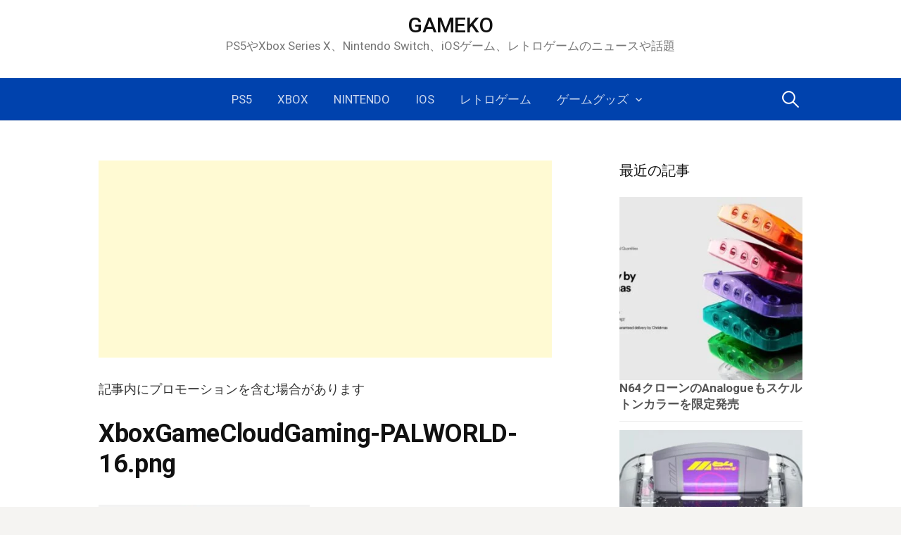

--- FILE ---
content_type: text/html; charset=UTF-8
request_url: https://game.item-get.com/xbox/202425156/attachment/xboxgamecloudgaming-palworld-16-png/
body_size: 12811
content:
<!DOCTYPE html>
<!--[if IE 8]>
<html class="ie8" lang="ja">
<![endif]-->
<!--[if !(IE 8) ]><!-->
<html lang="ja">
<!--<![endif]-->
<head>
<meta charset="UTF-8">
<meta name="viewport" content="width=device-width, initial-scale=1">
<link rel="dns-prefetch" href="//ajax.googleapis.com">
<link rel="dns-prefetch" href="//adservice.google.com">
<link rel="dns-prefetch" href="//adservice.google.co.jp">
<link rel="dns-prefetch" href="//pagead2.googlesyndication.com">
<link rel="dns-prefetch" href="//googleads.g.doubleclick.net">
<link rel="dns-prefetch" href="//tpc.googlesyndication.com">
<link rel="dns-prefetch" href="//fonts.gstatic.com">
<link rel="dns-prefetch" href="//apis.google.com">
<link rel="dns-prefetch" href="//ajax.googleapis.com">
<link rel="dns-prefetch" href="//ssl.gstatic.com">
<link rel="dns-prefetch" href="//static.affiliate.rakuten.co.jp">
<link rel="dns-prefetch" href="//ad.jp.ap.valuecommerce.com">
<link rel="preload prefetch" as="style" href="//use.fontawesome.com/releases/v5.3.1/css/all.css">
<link rel="preload" href="//ajax.googleapis.com/ajax/libs/jquery/1.11.2/jquery.min.js" as="script">
<link rel="profile" href="https://gmpg.org/xfn/11">
<link rel="pingback" href="https://game.item-get.com/xmlrpc.php">
<!--[if lt IE 9]>
<script src="https://game.item-get.com/wp-content/themes/first/js/html5shiv.js"></script>
<![endif]-->
<meta name='robots' content='index, follow, max-image-preview:large, max-snippet:-1, max-video-preview:-1' />
<!-- This site is optimized with the Yoast SEO plugin v26.7 - https://yoast.com/wordpress/plugins/seo/ -->
<title>XboxGameCloudGaming-PALWORLD-16.png | GAMEKO</title>
<link rel="canonical" href="https://game.item-get.com/xbox/202425156/attachment/xboxgamecloudgaming-palworld-16-png/" />
<meta property="og:locale" content="ja_JP" />
<meta property="og:type" content="article" />
<meta property="og:title" content="XboxGameCloudGaming-PALWORLD-16.png | GAMEKO" />
<meta property="og:url" content="https://game.item-get.com/xbox/202425156/attachment/xboxgamecloudgaming-palworld-16-png/" />
<meta property="og:site_name" content="GAMEKO" />
<meta property="og:image" content="https://game.item-get.com/xbox/202425156/attachment/xboxgamecloudgaming-palworld-16-png" />
<meta property="og:image:width" content="1" />
<meta property="og:image:height" content="1" />
<meta property="og:image:type" content="image/png" />
<meta name="twitter:card" content="summary_large_image" />
<meta name="twitter:site" content="@gameko" />
<script type="application/ld+json" class="yoast-schema-graph">{"@context":"https://schema.org","@graph":[{"@type":"WebPage","@id":"https://game.item-get.com/xbox/202425156/attachment/xboxgamecloudgaming-palworld-16-png/","url":"https://game.item-get.com/xbox/202425156/attachment/xboxgamecloudgaming-palworld-16-png/","name":"XboxGameCloudGaming-PALWORLD-16.png | GAMEKO","isPartOf":{"@id":"https://game.item-get.com/#website"},"primaryImageOfPage":{"@id":"https://game.item-get.com/xbox/202425156/attachment/xboxgamecloudgaming-palworld-16-png/#primaryimage"},"image":{"@id":"https://game.item-get.com/xbox/202425156/attachment/xboxgamecloudgaming-palworld-16-png/#primaryimage"},"thumbnailUrl":"https://game.item-get.com/img/2024/01/XboxGameCloudGaming-PALWORLD-16.png","datePublished":"2024-01-27T15:06:00+00:00","breadcrumb":{"@id":"https://game.item-get.com/xbox/202425156/attachment/xboxgamecloudgaming-palworld-16-png/#breadcrumb"},"inLanguage":"ja","potentialAction":[{"@type":"ReadAction","target":["https://game.item-get.com/xbox/202425156/attachment/xboxgamecloudgaming-palworld-16-png/"]}]},{"@type":"ImageObject","inLanguage":"ja","@id":"https://game.item-get.com/xbox/202425156/attachment/xboxgamecloudgaming-palworld-16-png/#primaryimage","url":"https://game.item-get.com/img/2024/01/XboxGameCloudGaming-PALWORLD-16.png","contentUrl":"https://game.item-get.com/img/2024/01/XboxGameCloudGaming-PALWORLD-16.png","width":991,"height":439},{"@type":"BreadcrumbList","@id":"https://game.item-get.com/xbox/202425156/attachment/xboxgamecloudgaming-palworld-16-png/#breadcrumb","itemListElement":[{"@type":"ListItem","position":1,"name":"ホーム","item":"https://game.item-get.com/"},{"@type":"ListItem","position":2,"name":"XboxGameCloudGaming-PALWORLD-16.png"}]},{"@type":"WebSite","@id":"https://game.item-get.com/#website","url":"https://game.item-get.com/","name":"GAMEKO","description":"PS5やXbox Series X、Nintendo Switch、iOSゲーム、レトロゲームのニュースや話題","potentialAction":[{"@type":"SearchAction","target":{"@type":"EntryPoint","urlTemplate":"https://game.item-get.com/?s={search_term_string}"},"query-input":{"@type":"PropertyValueSpecification","valueRequired":true,"valueName":"search_term_string"}}],"inLanguage":"ja"}]}</script>
<!-- / Yoast SEO plugin. -->
<link rel='dns-prefetch' href='//fonts.googleapis.com' />
<link rel="alternate" type="application/rss+xml" title="GAMEKO &raquo; フィード" href="https://game.item-get.com/feed/" />
<link rel="alternate" type="application/rss+xml" title="GAMEKO &raquo; コメントフィード" href="https://game.item-get.com/comments/feed/" />
<link rel="alternate" title="oEmbed (JSON)" type="application/json+oembed" href="https://game.item-get.com/wp-json/oembed/1.0/embed?url=https%3A%2F%2Fgame.item-get.com%2Fxbox%2F202425156%2Fattachment%2Fxboxgamecloudgaming-palworld-16-png%2F" />
<link rel="alternate" title="oEmbed (XML)" type="text/xml+oembed" href="https://game.item-get.com/wp-json/oembed/1.0/embed?url=https%3A%2F%2Fgame.item-get.com%2Fxbox%2F202425156%2Fattachment%2Fxboxgamecloudgaming-palworld-16-png%2F&#038;format=xml" />
<style>
.lazyload,
.lazyloading {
max-width: 100%;
}
</style>
<style id='wp-img-auto-sizes-contain-inline-css' type='text/css'>
img:is([sizes=auto i],[sizes^="auto," i]){contain-intrinsic-size:3000px 1500px}
/*# sourceURL=wp-img-auto-sizes-contain-inline-css */
</style>
<style id='wp-emoji-styles-inline-css' type='text/css'>
img.wp-smiley, img.emoji {
display: inline !important;
border: none !important;
box-shadow: none !important;
height: 1em !important;
width: 1em !important;
margin: 0 0.07em !important;
vertical-align: -0.1em !important;
background: none !important;
padding: 0 !important;
}
/*# sourceURL=wp-emoji-styles-inline-css */
</style>
<style id='wp-block-library-inline-css' type='text/css'>
:root{--wp-block-synced-color:#7a00df;--wp-block-synced-color--rgb:122,0,223;--wp-bound-block-color:var(--wp-block-synced-color);--wp-editor-canvas-background:#ddd;--wp-admin-theme-color:#007cba;--wp-admin-theme-color--rgb:0,124,186;--wp-admin-theme-color-darker-10:#006ba1;--wp-admin-theme-color-darker-10--rgb:0,107,160.5;--wp-admin-theme-color-darker-20:#005a87;--wp-admin-theme-color-darker-20--rgb:0,90,135;--wp-admin-border-width-focus:2px}@media (min-resolution:192dpi){:root{--wp-admin-border-width-focus:1.5px}}.wp-element-button{cursor:pointer}:root .has-very-light-gray-background-color{background-color:#eee}:root .has-very-dark-gray-background-color{background-color:#313131}:root .has-very-light-gray-color{color:#eee}:root .has-very-dark-gray-color{color:#313131}:root .has-vivid-green-cyan-to-vivid-cyan-blue-gradient-background{background:linear-gradient(135deg,#00d084,#0693e3)}:root .has-purple-crush-gradient-background{background:linear-gradient(135deg,#34e2e4,#4721fb 50%,#ab1dfe)}:root .has-hazy-dawn-gradient-background{background:linear-gradient(135deg,#faaca8,#dad0ec)}:root .has-subdued-olive-gradient-background{background:linear-gradient(135deg,#fafae1,#67a671)}:root .has-atomic-cream-gradient-background{background:linear-gradient(135deg,#fdd79a,#004a59)}:root .has-nightshade-gradient-background{background:linear-gradient(135deg,#330968,#31cdcf)}:root .has-midnight-gradient-background{background:linear-gradient(135deg,#020381,#2874fc)}:root{--wp--preset--font-size--normal:16px;--wp--preset--font-size--huge:42px}.has-regular-font-size{font-size:1em}.has-larger-font-size{font-size:2.625em}.has-normal-font-size{font-size:var(--wp--preset--font-size--normal)}.has-huge-font-size{font-size:var(--wp--preset--font-size--huge)}.has-text-align-center{text-align:center}.has-text-align-left{text-align:left}.has-text-align-right{text-align:right}.has-fit-text{white-space:nowrap!important}#end-resizable-editor-section{display:none}.aligncenter{clear:both}.items-justified-left{justify-content:flex-start}.items-justified-center{justify-content:center}.items-justified-right{justify-content:flex-end}.items-justified-space-between{justify-content:space-between}.screen-reader-text{border:0;clip-path:inset(50%);height:1px;margin:-1px;overflow:hidden;padding:0;position:absolute;width:1px;word-wrap:normal!important}.screen-reader-text:focus{background-color:#ddd;clip-path:none;color:#444;display:block;font-size:1em;height:auto;left:5px;line-height:normal;padding:15px 23px 14px;text-decoration:none;top:5px;width:auto;z-index:100000}html :where(.has-border-color){border-style:solid}html :where([style*=border-top-color]){border-top-style:solid}html :where([style*=border-right-color]){border-right-style:solid}html :where([style*=border-bottom-color]){border-bottom-style:solid}html :where([style*=border-left-color]){border-left-style:solid}html :where([style*=border-width]){border-style:solid}html :where([style*=border-top-width]){border-top-style:solid}html :where([style*=border-right-width]){border-right-style:solid}html :where([style*=border-bottom-width]){border-bottom-style:solid}html :where([style*=border-left-width]){border-left-style:solid}html :where(img[class*=wp-image-]){height:auto;max-width:100%}:where(figure){margin:0 0 1em}html :where(.is-position-sticky){--wp-admin--admin-bar--position-offset:var(--wp-admin--admin-bar--height,0px)}@media screen and (max-width:600px){html :where(.is-position-sticky){--wp-admin--admin-bar--position-offset:0px}}
/*# sourceURL=wp-block-library-inline-css */
</style><style id='global-styles-inline-css' type='text/css'>
:root{--wp--preset--aspect-ratio--square: 1;--wp--preset--aspect-ratio--4-3: 4/3;--wp--preset--aspect-ratio--3-4: 3/4;--wp--preset--aspect-ratio--3-2: 3/2;--wp--preset--aspect-ratio--2-3: 2/3;--wp--preset--aspect-ratio--16-9: 16/9;--wp--preset--aspect-ratio--9-16: 9/16;--wp--preset--color--black: #000000;--wp--preset--color--cyan-bluish-gray: #abb8c3;--wp--preset--color--white: #ffffff;--wp--preset--color--pale-pink: #f78da7;--wp--preset--color--vivid-red: #cf2e2e;--wp--preset--color--luminous-vivid-orange: #ff6900;--wp--preset--color--luminous-vivid-amber: #fcb900;--wp--preset--color--light-green-cyan: #7bdcb5;--wp--preset--color--vivid-green-cyan: #00d084;--wp--preset--color--pale-cyan-blue: #8ed1fc;--wp--preset--color--vivid-cyan-blue: #0693e3;--wp--preset--color--vivid-purple: #9b51e0;--wp--preset--gradient--vivid-cyan-blue-to-vivid-purple: linear-gradient(135deg,rgb(6,147,227) 0%,rgb(155,81,224) 100%);--wp--preset--gradient--light-green-cyan-to-vivid-green-cyan: linear-gradient(135deg,rgb(122,220,180) 0%,rgb(0,208,130) 100%);--wp--preset--gradient--luminous-vivid-amber-to-luminous-vivid-orange: linear-gradient(135deg,rgb(252,185,0) 0%,rgb(255,105,0) 100%);--wp--preset--gradient--luminous-vivid-orange-to-vivid-red: linear-gradient(135deg,rgb(255,105,0) 0%,rgb(207,46,46) 100%);--wp--preset--gradient--very-light-gray-to-cyan-bluish-gray: linear-gradient(135deg,rgb(238,238,238) 0%,rgb(169,184,195) 100%);--wp--preset--gradient--cool-to-warm-spectrum: linear-gradient(135deg,rgb(74,234,220) 0%,rgb(151,120,209) 20%,rgb(207,42,186) 40%,rgb(238,44,130) 60%,rgb(251,105,98) 80%,rgb(254,248,76) 100%);--wp--preset--gradient--blush-light-purple: linear-gradient(135deg,rgb(255,206,236) 0%,rgb(152,150,240) 100%);--wp--preset--gradient--blush-bordeaux: linear-gradient(135deg,rgb(254,205,165) 0%,rgb(254,45,45) 50%,rgb(107,0,62) 100%);--wp--preset--gradient--luminous-dusk: linear-gradient(135deg,rgb(255,203,112) 0%,rgb(199,81,192) 50%,rgb(65,88,208) 100%);--wp--preset--gradient--pale-ocean: linear-gradient(135deg,rgb(255,245,203) 0%,rgb(182,227,212) 50%,rgb(51,167,181) 100%);--wp--preset--gradient--electric-grass: linear-gradient(135deg,rgb(202,248,128) 0%,rgb(113,206,126) 100%);--wp--preset--gradient--midnight: linear-gradient(135deg,rgb(2,3,129) 0%,rgb(40,116,252) 100%);--wp--preset--font-size--small: 13px;--wp--preset--font-size--medium: 20px;--wp--preset--font-size--large: 36px;--wp--preset--font-size--x-large: 42px;--wp--preset--spacing--20: 0.44rem;--wp--preset--spacing--30: 0.67rem;--wp--preset--spacing--40: 1rem;--wp--preset--spacing--50: 1.5rem;--wp--preset--spacing--60: 2.25rem;--wp--preset--spacing--70: 3.38rem;--wp--preset--spacing--80: 5.06rem;--wp--preset--shadow--natural: 6px 6px 9px rgba(0, 0, 0, 0.2);--wp--preset--shadow--deep: 12px 12px 50px rgba(0, 0, 0, 0.4);--wp--preset--shadow--sharp: 6px 6px 0px rgba(0, 0, 0, 0.2);--wp--preset--shadow--outlined: 6px 6px 0px -3px rgb(255, 255, 255), 6px 6px rgb(0, 0, 0);--wp--preset--shadow--crisp: 6px 6px 0px rgb(0, 0, 0);}:where(.is-layout-flex){gap: 0.5em;}:where(.is-layout-grid){gap: 0.5em;}body .is-layout-flex{display: flex;}.is-layout-flex{flex-wrap: wrap;align-items: center;}.is-layout-flex > :is(*, div){margin: 0;}body .is-layout-grid{display: grid;}.is-layout-grid > :is(*, div){margin: 0;}:where(.wp-block-columns.is-layout-flex){gap: 2em;}:where(.wp-block-columns.is-layout-grid){gap: 2em;}:where(.wp-block-post-template.is-layout-flex){gap: 1.25em;}:where(.wp-block-post-template.is-layout-grid){gap: 1.25em;}.has-black-color{color: var(--wp--preset--color--black) !important;}.has-cyan-bluish-gray-color{color: var(--wp--preset--color--cyan-bluish-gray) !important;}.has-white-color{color: var(--wp--preset--color--white) !important;}.has-pale-pink-color{color: var(--wp--preset--color--pale-pink) !important;}.has-vivid-red-color{color: var(--wp--preset--color--vivid-red) !important;}.has-luminous-vivid-orange-color{color: var(--wp--preset--color--luminous-vivid-orange) !important;}.has-luminous-vivid-amber-color{color: var(--wp--preset--color--luminous-vivid-amber) !important;}.has-light-green-cyan-color{color: var(--wp--preset--color--light-green-cyan) !important;}.has-vivid-green-cyan-color{color: var(--wp--preset--color--vivid-green-cyan) !important;}.has-pale-cyan-blue-color{color: var(--wp--preset--color--pale-cyan-blue) !important;}.has-vivid-cyan-blue-color{color: var(--wp--preset--color--vivid-cyan-blue) !important;}.has-vivid-purple-color{color: var(--wp--preset--color--vivid-purple) !important;}.has-black-background-color{background-color: var(--wp--preset--color--black) !important;}.has-cyan-bluish-gray-background-color{background-color: var(--wp--preset--color--cyan-bluish-gray) !important;}.has-white-background-color{background-color: var(--wp--preset--color--white) !important;}.has-pale-pink-background-color{background-color: var(--wp--preset--color--pale-pink) !important;}.has-vivid-red-background-color{background-color: var(--wp--preset--color--vivid-red) !important;}.has-luminous-vivid-orange-background-color{background-color: var(--wp--preset--color--luminous-vivid-orange) !important;}.has-luminous-vivid-amber-background-color{background-color: var(--wp--preset--color--luminous-vivid-amber) !important;}.has-light-green-cyan-background-color{background-color: var(--wp--preset--color--light-green-cyan) !important;}.has-vivid-green-cyan-background-color{background-color: var(--wp--preset--color--vivid-green-cyan) !important;}.has-pale-cyan-blue-background-color{background-color: var(--wp--preset--color--pale-cyan-blue) !important;}.has-vivid-cyan-blue-background-color{background-color: var(--wp--preset--color--vivid-cyan-blue) !important;}.has-vivid-purple-background-color{background-color: var(--wp--preset--color--vivid-purple) !important;}.has-black-border-color{border-color: var(--wp--preset--color--black) !important;}.has-cyan-bluish-gray-border-color{border-color: var(--wp--preset--color--cyan-bluish-gray) !important;}.has-white-border-color{border-color: var(--wp--preset--color--white) !important;}.has-pale-pink-border-color{border-color: var(--wp--preset--color--pale-pink) !important;}.has-vivid-red-border-color{border-color: var(--wp--preset--color--vivid-red) !important;}.has-luminous-vivid-orange-border-color{border-color: var(--wp--preset--color--luminous-vivid-orange) !important;}.has-luminous-vivid-amber-border-color{border-color: var(--wp--preset--color--luminous-vivid-amber) !important;}.has-light-green-cyan-border-color{border-color: var(--wp--preset--color--light-green-cyan) !important;}.has-vivid-green-cyan-border-color{border-color: var(--wp--preset--color--vivid-green-cyan) !important;}.has-pale-cyan-blue-border-color{border-color: var(--wp--preset--color--pale-cyan-blue) !important;}.has-vivid-cyan-blue-border-color{border-color: var(--wp--preset--color--vivid-cyan-blue) !important;}.has-vivid-purple-border-color{border-color: var(--wp--preset--color--vivid-purple) !important;}.has-vivid-cyan-blue-to-vivid-purple-gradient-background{background: var(--wp--preset--gradient--vivid-cyan-blue-to-vivid-purple) !important;}.has-light-green-cyan-to-vivid-green-cyan-gradient-background{background: var(--wp--preset--gradient--light-green-cyan-to-vivid-green-cyan) !important;}.has-luminous-vivid-amber-to-luminous-vivid-orange-gradient-background{background: var(--wp--preset--gradient--luminous-vivid-amber-to-luminous-vivid-orange) !important;}.has-luminous-vivid-orange-to-vivid-red-gradient-background{background: var(--wp--preset--gradient--luminous-vivid-orange-to-vivid-red) !important;}.has-very-light-gray-to-cyan-bluish-gray-gradient-background{background: var(--wp--preset--gradient--very-light-gray-to-cyan-bluish-gray) !important;}.has-cool-to-warm-spectrum-gradient-background{background: var(--wp--preset--gradient--cool-to-warm-spectrum) !important;}.has-blush-light-purple-gradient-background{background: var(--wp--preset--gradient--blush-light-purple) !important;}.has-blush-bordeaux-gradient-background{background: var(--wp--preset--gradient--blush-bordeaux) !important;}.has-luminous-dusk-gradient-background{background: var(--wp--preset--gradient--luminous-dusk) !important;}.has-pale-ocean-gradient-background{background: var(--wp--preset--gradient--pale-ocean) !important;}.has-electric-grass-gradient-background{background: var(--wp--preset--gradient--electric-grass) !important;}.has-midnight-gradient-background{background: var(--wp--preset--gradient--midnight) !important;}.has-small-font-size{font-size: var(--wp--preset--font-size--small) !important;}.has-medium-font-size{font-size: var(--wp--preset--font-size--medium) !important;}.has-large-font-size{font-size: var(--wp--preset--font-size--large) !important;}.has-x-large-font-size{font-size: var(--wp--preset--font-size--x-large) !important;}
/*# sourceURL=global-styles-inline-css */
</style>
<style id='classic-theme-styles-inline-css' type='text/css'>
/*! This file is auto-generated */
.wp-block-button__link{color:#fff;background-color:#32373c;border-radius:9999px;box-shadow:none;text-decoration:none;padding:calc(.667em + 2px) calc(1.333em + 2px);font-size:1.125em}.wp-block-file__button{background:#32373c;color:#fff;text-decoration:none}
/*# sourceURL=/wp-includes/css/classic-themes.min.css */
</style>
<!-- <link rel='stylesheet' id='contact-form-7-css' href='https://game.item-get.com/wp-content/plugins/contact-form-7/includes/css/styles.css?ver=6.1.4' type='text/css' media='all' /> -->
<!-- <link rel='stylesheet' id='page-list-style-css' href='https://game.item-get.com/wp-content/plugins/page-list/css/page-list.css?ver=5.9' type='text/css' media='all' /> -->
<!-- <link rel='stylesheet' id='toc-screen-css' href='https://game.item-get.com/wp-content/plugins/table-of-contents-plus/screen.min.css?ver=2411.1' type='text/css' media='all' /> -->
<link rel="stylesheet" type="text/css" href="//game.item-get.com/wp-content/cache/wpfc-minified/2ei848mw/fjphw.css" media="all"/>
<style id='toc-screen-inline-css' type='text/css'>
div#toc_container {width: ;}div#toc_container ul li {font-size: 0;}
/*# sourceURL=toc-screen-inline-css */
</style>
<link crossorigin="anonymous" rel='stylesheet' id='first-font-css' href='//fonts.googleapis.com/css?family=Source+Sans+Pro%3A400%2C400italic%2C600%2C700%7CRoboto%3A500%7CRoboto%3A400%2C400italic%2C700&#038;subset=latin%2Clatin-ext' type='text/css' media='all' />
<!-- <link rel='stylesheet' id='first-genericons-css' href='https://game.item-get.com/wp-content/themes/first/genericons/genericons.css?ver=3.3' type='text/css' media='all' /> -->
<!-- <link rel='stylesheet' id='first-normalize-css' href='https://game.item-get.com/wp-content/themes/first/css/normalize.css?ver=3.0.2' type='text/css' media='all' /> -->
<!-- <link rel='stylesheet' id='first-style-css' href='https://game.item-get.com/wp-content/themes/first/style.css?ver=2.0.2' type='text/css' media='all' /> -->
<!-- <link rel='stylesheet' id='first-style-ja-css' href='https://game.item-get.com/wp-content/themes/first/css/ja.css' type='text/css' media='all' /> -->
<script src='//game.item-get.com/wp-content/cache/wpfc-minified/la83usd1/dxjxy.js' type="text/javascript"></script>
<!-- <script type="text/javascript" src="https://game.item-get.com/wp-includes/js/jquery/jquery.min.js?ver=3.7.1" id="jquery-core-js"></script> -->
<!-- <script type="text/javascript" src="https://game.item-get.com/wp-includes/js/jquery/jquery-migrate.min.js?ver=3.4.1" id="jquery-migrate-js"></script> -->
<link rel="https://api.w.org/" href="https://game.item-get.com/wp-json/" /><link rel="alternate" title="JSON" type="application/json" href="https://game.item-get.com/wp-json/wp/v2/media/25147" /><link rel="EditURI" type="application/rsd+xml" title="RSD" href="https://game.item-get.com/xmlrpc.php?rsd" />
<meta name="generator" content="WordPress 6.9" />
<link rel='shortlink' href='https://game.item-get.com/?p=25147' />
<!-- <link rel="stylesheet" type="text/css" href="https://game.item-get.com/wp-content/plugins/star-rating-for-reviews/star-rating.css" /> -->
<link rel="stylesheet" type="text/css" href="//game.item-get.com/wp-content/cache/wpfc-minified/7z58f1l9/40sfg.css" media="all"/>		<script>
document.documentElement.className = document.documentElement.className.replace('no-js', 'js');
</script>
<style>
.no-js img.lazyload {
display: none;
}
figure.wp-block-image img.lazyloading {
min-width: 150px;
}
.lazyload,
.lazyloading {
--smush-placeholder-width: 100px;
--smush-placeholder-aspect-ratio: 1/1;
width: var(--smush-image-width, var(--smush-placeholder-width)) !important;
aspect-ratio: var(--smush-image-aspect-ratio, var(--smush-placeholder-aspect-ratio)) !important;
}
.lazyload {
opacity: 0;
}
.lazyloading {
border: 0 !important;
opacity: 1;
background: rgba(255, 255, 255, 0) url('https://game.item-get.com/wp-content/plugins/wp-smushit/app/assets/images/smush-lazyloader-2.gif') no-repeat center !important;
background-size: 16px auto !important;
min-width: 16px;
}
</style>
<style type="text/css">
/* Fonts */
html {
font-size: 50%;
}
body {
font-family: 'Roboto';
font-size: 18px;
}
@media screen and (max-width: 782px) {
html {
font-size: 45%;
}
body {
font-size: 16.9px;
}
}
h1, h2, h3, h4, h5, h6 {
font-family: 'Roboto';
font-weight: 500;
}
/* Colors */
.site-bar, .main-navigation ul ul {
background-color: #0042ad;
}
a:hover {
color: #0fa8e0;
}
/* Title */
.site-title {
font-size: 30px;
}
@media screen and (max-width: 782px) {
.site-title {
font-size: 27px;
}
}
/* Logo */
.site-logo {
margin-bottom: -30px;
}
</style>
<style type="text/css" id="first-custom-css">
</style>
<link rel="amphtml" href="https://game.item-get.com/xbox/202425156/attachment/xboxgamecloudgaming-palworld-16-png/?amp=1"><!-- <link rel="stylesheet" href="https://game.item-get.com/adspace.css" type="text/css" /> -->
<link rel="stylesheet" type="text/css" href="//game.item-get.com/wp-content/cache/wpfc-minified/latlakoo/dxlhg.css" media="all"/>
<link rel="stylesheet" href="https://use.fontawesome.com/releases/v5.3.1/css/all.css" integrity="sha384-mzrmE5qonljUremFsqc01SB46JvROS7bZs3IO2EmfFsd15uHvIt+Y8vEf7N7fWAU" crossorigin="anonymous">
<script src="https://ajax.googleapis.com/ajax/libs/jquery/1.11.2/jquery.min.js"></script>
<script>
$(document).ready(function() {
var pagetop = $('.pagetop');
$(window).scroll(function () {
if ($(this).scrollTop() > 100) {
pagetop.fadeIn();
} else {
pagetop.fadeOut();
}
});
pagetop.click(function () {
$('body, html').animate({ scrollTop: 0 }, 400);
return false;
});
});
</script>
<script type="application/ld+json">
{
"@context": "https://schema.org",
"@type": "Blog",
"name": "GAMEKO",
"url": "https://game.item-get.com/"
}
</script>
</head>
<body class="attachment wp-singular attachment-template-default single single-attachment postid-25147 attachmentid-25147 attachment-png wp-theme-first footer-side footer-1">
<div id="page" class="hfeed site">
<a class="skip-link screen-reader-text" href="#content">コンテンツへスキップ</a>
<header id="masthead" class="site-header" role="banner">
<div class="site-top">
<div class="site-top-table">
<div class="site-branding">
<h1 class="site-logo"><a href="https://game.item-get.com/" rel="home">	<img alt="" src="https://game.item-get.com/img/2018/10/GAMEKO_logo.png" width="0" />
</a></h1>
<h1 class="site-title"><a href="https://game.item-get.com/" rel="home">GAMEKO</a></h1>
<div class="site-description">PS5やXbox Series X、Nintendo Switch、iOSゲーム、レトロゲームのニュースや話題</div>
</div>
</div>
</div>
<div class="site-bar">
<nav id="site-navigation" class="main-navigation" role="navigation">
<div class="menu-toggle">メニュー</div>
<div class="menu-%e3%83%a1%e3%83%8b%e3%83%a5%e3%83%bc1-container"><ul id="menu-%e3%83%a1%e3%83%8b%e3%83%a5%e3%83%bc1" class="menu"><li id="menu-item-22262" class="menu-item menu-item-type-taxonomy menu-item-object-category menu-item-22262"><a href="https://game.item-get.com/category/ps5/">PS5</a></li>
<li id="menu-item-22261" class="menu-item menu-item-type-taxonomy menu-item-object-category menu-item-22261"><a href="https://game.item-get.com/category/xbox/">Xbox</a></li>
<li id="menu-item-13196" class="menu-item menu-item-type-taxonomy menu-item-object-category menu-item-13196"><a href="https://game.item-get.com/category/nintendonews/">Nintendo</a></li>
<li id="menu-item-13202" class="menu-item menu-item-type-taxonomy menu-item-object-category menu-item-13202"><a href="https://game.item-get.com/category/ios/">iOS</a></li>
<li id="menu-item-19196" class="menu-item menu-item-type-taxonomy menu-item-object-category menu-item-19196"><a href="https://game.item-get.com/category/oldschool/">レトロゲーム</a></li>
<li id="menu-item-13197" class="menu-item menu-item-type-taxonomy menu-item-object-category menu-item-has-children menu-item-13197"><a href="https://game.item-get.com/category/goods/">ゲームグッズ</a>
<ul class="sub-menu">
<li id="menu-item-13198" class="menu-item menu-item-type-taxonomy menu-item-object-category menu-item-13198"><a href="https://game.item-get.com/category/hardhack/">周辺機器</a></li>
</ul>
</li>
</ul></div>								<form role="search" method="get" class="search-form" action="https://game.item-get.com/">
<label>
<span class="screen-reader-text">検索:</span>
<input type="search" class="search-field" placeholder="検索&hellip;" value="" name="s" />
</label>
<input type="submit" class="search-submit" value="検索" />
</form>							</nav><!-- #site-navigation -->
</div>
</header><!-- #masthead -->
<div id="content" class="site-content">
<div id="primary" class="content-area">
<div class="ue_kou">
<script async src="//pagead2.googlesyndication.com/pagead/js/adsbygoogle.js"></script>
<!-- GAMEKOレスポン 上 -->
<ins class="adsbygoogle"
style="display:block"
data-ad-client="ca-pub-5642629087661008"
data-ad-slot="1150694801"
data-ad-format="auto"></ins>
<script>
(adsbygoogle = window.adsbygoogle || []).push({});
</script>
</div>
<!-- 
<div id="a-alert">
<p style="position:fixed; bottom:0px; left:0px; width:100%; height:130px; background-color:#05b39f; text-align:center; opacity: 0.8; font-size:80pt; color:white; padding: 50px; margin-bottom: 0; z-index:1;">🐣🐣🐣🐣🐣🍠💨🐣🐣🐣🐣🐣</p>
</div>
-->
<main id="main" class="site-main" role="main">
<article id="post-25147" class="post-25147 attachment type-attachment status-inherit hentry">
<header class="entry-header">
<p class="infomation_sutema"><span class="infomation_sutema_naka">記事内にプロモーションを含む場合があります</span></p>
<h1 class="entry-title">XboxGameCloudGaming-PALWORLD-16.png</h1>
</header><!-- .entry-header -->
<div class="entry-content">
<p class="attachment"><a href='https://game.item-get.com/img/2024/01/XboxGameCloudGaming-PALWORLD-16.png'><img decoding="async" width="300" height="133" src="https://game.item-get.com/img/2024/01/XboxGameCloudGaming-PALWORLD-16-300x133.png" class="attachment-medium size-medium" alt="" srcset="https://game.item-get.com/img/2024/01/XboxGameCloudGaming-PALWORLD-16-300x133.png 300w, https://game.item-get.com/img/2024/01/XboxGameCloudGaming-PALWORLD-16-644x285.png 644w, https://game.item-get.com/img/2024/01/XboxGameCloudGaming-PALWORLD-16-768x340.png 768w, https://game.item-get.com/img/2024/01/XboxGameCloudGaming-PALWORLD-16.png 991w" sizes="(max-width: 300px) 100vw, 300px" /></a></p>
</div><!-- .entry-content -->
<footer class="entry-meta entry-footer entry-footer-meta">
<span class="cat-links">
</span>
</footer><!-- .entry-meta -->
</article><!-- #post-## -->
<nav class="navigation post-navigation" role="navigation">
<h1 class="screen-reader-text">投稿ナビゲーション</h1>
<div class="nav-links">
<div class="nav-previous"><div class="post-nav-title">古い投稿</div><a href="https://game.item-get.com/xbox/202425156/" rel="prev">ブラウザでXboxのゲームができるCloud Gamingを試す、Palworldをプレイしてみる</a></div>		</div><!-- .nav-links -->
</nav><!-- .navigation -->
</main><!-- #main -->
</div><!-- #primary -->
<div id="secondary" class="sidebar-area" role="complementary">
<div class="widget-area">
<aside id="newpostcatch-2" class="widget widget_newpostcatch"><h1 class="widget-title">最近の記事</h1>				<ul id="npcatch" class="npcatch">
<li>
<a href="https://game.item-get.com/oldschool/202525786/" title="N64クローンのAnalogueもスケルトンカラーを限定発売">
<figure>
<img data-src="https://game.item-get.com/img/2025/12/Analogue_Funtastic-4-300x300.jpg" width="300" height="160" alt="N64クローンのAnalogueもスケルトンカラーを限定発売" title="N64クローンのAnalogueもスケルトンカラーを限定発売" src="[data-uri]" class="lazyload" style="--smush-placeholder-width: 300px; --smush-placeholder-aspect-ratio: 300/160;" />
</figure>
<div class="detail">
<span class="title">N64クローンのAnalogueもスケルトンカラーを限定発売</span>
</div>
</a>
</li>
<li>
<a href="https://game.item-get.com/oldschool/202525780/" title="スケルトンカラーがエモすぎるN64クローン「M64」が正式発表される">
<figure>
<img data-src="https://game.item-get.com/img/2025/12/M64_ModRetro-3-300x300.jpeg" width="300" height="160" alt="スケルトンカラーがエモすぎるN64クローン「M64」が正式発表される" title="スケルトンカラーがエモすぎるN64クローン「M64」が正式発表される" src="[data-uri]" class="lazyload" style="--smush-placeholder-width: 300px; --smush-placeholder-aspect-ratio: 300/160;" />
</figure>
<div class="detail">
<span class="title">スケルトンカラーがエモすぎるN64クローン「M64」が正式発表される</span>
</div>
</a>
</li>
<li>
<a href="https://game.item-get.com/goods/202525765/" title="Gundam GQuuuuuuXのザクとシャアザクがプラモで登場、予約瞬殺の大人気に！">
<figure>
<img data-src="https://game.item-get.com/img/2025/06/gundam_gq_zaku-1-300x300.jpg" width="300" height="160" alt="Gundam GQuuuuuuXのザクとシャアザクがプラモで登場、予約瞬殺の大人気に！" title="Gundam GQuuuuuuXのザクとシャアザクがプラモで登場、予約瞬殺の大人気に！" src="[data-uri]" class="lazyload" style="--smush-placeholder-width: 300px; --smush-placeholder-aspect-ratio: 300/160;" />
</figure>
<div class="detail">
<span class="title">Gundam GQuuuuuuXのザクとシャアザクがプラモで登場、予約瞬殺の大人気に！</span>
</div>
</a>
</li>
<li>
<a href="https://game.item-get.com/bluraynew/202525761/" title="「ガンダムGQuuuuuuX」終盤突入！アムロ登場の可能性にファンの期待が最高潮!?">
<figure>
<img data-src="https://game.item-get.com/img/2025/06/gungundamgquuuuux-300x300.jpg" width="300" height="160" alt="「ガンダムGQuuuuuuX」終盤突入！アムロ登場の可能性にファンの期待が最高潮!?" title="「ガンダムGQuuuuuuX」終盤突入！アムロ登場の可能性にファンの期待が最高潮!?" src="[data-uri]" class="lazyload" style="--smush-placeholder-width: 300px; --smush-placeholder-aspect-ratio: 300/160;" />
</figure>
<div class="detail">
<span class="title">「ガンダムGQuuuuuuX」終盤突入！アムロ登場の可能性にファンの期待が最高潮!?</span>
</div>
</a>
</li>
<li>
<a href="https://game.item-get.com/hardhack/202525758/" title="ソニー純正のアーケードスティックが2026年に発売、人間工学デザインでワイヤレスでも超低遅延に">
<figure>
<img data-src="https://game.item-get.com/img/2025/06/sonyarcadestick_projectdefiant-300x300.jpg" width="300" height="160" alt="ソニー純正のアーケードスティックが2026年に発売、人間工学デザインでワイヤレスでも超低遅延に" title="ソニー純正のアーケードスティックが2026年に発売、人間工学デザインでワイヤレスでも超低遅延に" src="[data-uri]" class="lazyload" style="--smush-placeholder-width: 300px; --smush-placeholder-aspect-ratio: 300/160;" />
</figure>
<div class="detail">
<span class="title">ソニー純正のアーケードスティックが2026年に発売、人間工学デザインでワイヤレスでも超低遅延に</span>
</div>
</a>
</li>
</ul>
</aside><aside id="mycategoryorder-2" class="widget widget_mycategoryorder"><h1 class="widget-title">カテゴリー</h1><select  name='dropdown_mycategoryorder-2' id='dropdown_mycategoryorder-2' class='postform'>
<option value='-1'>カテゴリーを選択</option>
<option class="level-0" value="7">Xbox One/360のニュース</option>
<option class="level-0" value="6894">PS5</option>
<option class="level-0" value="7116">Xbox Series X/S</option>
<option class="level-0" value="7615">ゲームのある風景</option>
<option class="level-0" value="5">PS4/PS3/Vitaのニュース</option>
<option class="level-0" value="4">Nintendoのニュース</option>
<option class="level-0" value="3787">PCゲームのニュース</option>
<option class="level-0" value="1468">動画サブスク</option>
<option class="level-0" value="2865">iOSのゲーム</option>
<option class="level-0" value="3382">Androidのゲーム</option>
<option class="level-0" value="15">ゲームグッズ / おもちゃ</option>
<option class="level-0" value="4107">レトロゲーム</option>
<option class="level-0" value="11">ゲーム動画</option>
<option class="level-0" value="12">こぼれ話 / ゲーム日記</option>
<option class="level-0" value="8">周辺機器 / ハード改造</option>
<option class="level-0" value="6">ゲーム業界とか</option>
<option class="level-0" value="9">ゲーム環境構築</option>
<option class="level-0" value="1">XboxOne/Xbox360攻略</option>
<option class="level-0" value="2">PS4/PS3/PS2 攻略</option>
<option class="level-0" value="3">Xbox裏技・攻略</option>
<option class="level-0" value="13">Xbox360のTips</option>
<option class="level-0" value="1495">PS3のTips</option>
<option class="level-0" value="10">Wii活用法</option>
<option class="level-0" value="1523">セール情報・個人輸入</option>
<option class="level-0" value="3409">素晴らしきPics</option>
</select>
<script type='text/javascript'>
/* <![CDATA[ */
function onCatChange( dropdownID ) {
var dropdown = document.getElementById(dropdownID);
if ( dropdown.options[dropdown.selectedIndex].value > 0 ) {
location.href = "https://game.item-get.com/?cat="+dropdown.options[dropdown.selectedIndex].value;
}
}
document.getElementById("dropdown_mycategoryorder-2").onchange = function(){onCatChange(this.id)};
/* ]]> */
</script>
</aside><aside id="custom_html-2" class="widget_text widget widget_custom_html"><h1 class="widget-title">PR</h1><div class="textwidget custom-html-widget"><script type="text/javascript">rakuten_design="slide";rakuten_affiliateId="018dc3c0.1e97dabb.0d608e7e.f82ed991";rakuten_items="ranking";rakuten_genreId="0";rakuten_size="300x250";rakuten_target="_blank";rakuten_theme="gray";rakuten_border="off";rakuten_auto_mode="on";rakuten_genre_title="off";rakuten_recommend="on";rakuten_ts="1679026715490";</script><script type="text/javascript" src="https://xml.affiliate.rakuten.co.jp/widget/js/rakuten_widget.js?20230106"></script></div></aside>	</div>
</div><!-- #secondary -->

</div><!-- #content -->
<p class="pagetop"><a href="#wrap"><i class="fa fa-chevron-up"></i></a></p>
<footer id="colophon" class="site-footer" role="contentinfo">
<div id="supplementary" class="footer-area" role="complementary">
<div class="footer-widget">
<div class="footer-widget-2 widget-area">
<aside id="pages-2" class="widget widget_pages"><h1 class="widget-title">固定ページ</h1>
<ul>
<li class="page_item page-item-4909"><a href="https://game.item-get.com/iosgametitle/">おすすめiOSゲーム</a></li>
<li class="page_item page-item-831"><a href="https://game.item-get.com/renraku/">お問い合わせ</a></li>
<li class="page_item page-item-1597"><a href="https://game.item-get.com/siteinfomation/">サイトについて</a></li>
</ul>
</aside><aside id="text-303766399" class="widget widget_text">			<div class="textwidget"><p><a href='https://cloud.feedly.com/#subscription%2Ffeed%2Fhttps%3A%2F%2Fgame.item-get.com%2Ffeed'  target='blank'><img id='feedlyFollow' src='https://s3.feedly.com/img/follows/feedly-follow-rectangle-flat-big_2x.png' alt='follow us in feedly' width='131' height='56'></a></p>
<script src="https://apis.google.com/js/platform.js"></script>
<div class="g-ytsubscribe" data-channelid="UCgRmcvc6XwC9KYI4DAlM7jg" data-layout="full" data-count="default"></div></div>
</aside>		</div>
</div><!-- #footer-widget-wrap -->
</div><!-- #supplementary -->
</footer><!-- #colophon -->
</div><!-- #page -->
<script type="speculationrules">
{"prefetch":[{"source":"document","where":{"and":[{"href_matches":"/*"},{"not":{"href_matches":["/wp-*.php","/wp-admin/*","/img/*","/wp-content/*","/wp-content/plugins/*","/wp-content/themes/first/*","/*\\?(.+)"]}},{"not":{"selector_matches":"a[rel~=\"nofollow\"]"}},{"not":{"selector_matches":".no-prefetch, .no-prefetch a"}}]},"eagerness":"conservative"}]}
</script>
<script type="text/javascript" src="https://game.item-get.com/wp-includes/js/dist/hooks.min.js?ver=dd5603f07f9220ed27f1" id="wp-hooks-js"></script>
<script type="text/javascript" src="https://game.item-get.com/wp-includes/js/dist/i18n.min.js?ver=c26c3dc7bed366793375" id="wp-i18n-js"></script>
<script type="text/javascript" id="wp-i18n-js-after">
/* <![CDATA[ */
wp.i18n.setLocaleData( { 'text direction\u0004ltr': [ 'ltr' ] } );
//# sourceURL=wp-i18n-js-after
/* ]]> */
</script>
<script type="text/javascript" src="https://game.item-get.com/wp-content/plugins/contact-form-7/includes/swv/js/index.js?ver=6.1.4" id="swv-js"></script>
<script type="text/javascript" id="contact-form-7-js-translations">
/* <![CDATA[ */
( function( domain, translations ) {
var localeData = translations.locale_data[ domain ] || translations.locale_data.messages;
localeData[""].domain = domain;
wp.i18n.setLocaleData( localeData, domain );
} )( "contact-form-7", {"translation-revision-date":"2025-11-30 08:12:23+0000","generator":"GlotPress\/4.0.3","domain":"messages","locale_data":{"messages":{"":{"domain":"messages","plural-forms":"nplurals=1; plural=0;","lang":"ja_JP"},"This contact form is placed in the wrong place.":["\u3053\u306e\u30b3\u30f3\u30bf\u30af\u30c8\u30d5\u30a9\u30fc\u30e0\u306f\u9593\u9055\u3063\u305f\u4f4d\u7f6e\u306b\u7f6e\u304b\u308c\u3066\u3044\u307e\u3059\u3002"],"Error:":["\u30a8\u30e9\u30fc:"]}},"comment":{"reference":"includes\/js\/index.js"}} );
//# sourceURL=contact-form-7-js-translations
/* ]]> */
</script>
<script type="text/javascript" id="contact-form-7-js-before">
/* <![CDATA[ */
var wpcf7 = {
"api": {
"root": "https:\/\/game.item-get.com\/wp-json\/",
"namespace": "contact-form-7\/v1"
}
};
//# sourceURL=contact-form-7-js-before
/* ]]> */
</script>
<script type="text/javascript" src="https://game.item-get.com/wp-content/plugins/contact-form-7/includes/js/index.js?ver=6.1.4" id="contact-form-7-js"></script>
<script type="text/javascript" id="toc-front-js-extra">
/* <![CDATA[ */
var tocplus = {"smooth_scroll_offset":"0"};
//# sourceURL=toc-front-js-extra
/* ]]> */
</script>
<script type="text/javascript" src="https://game.item-get.com/wp-content/plugins/table-of-contents-plus/front.min.js?ver=2411.1" id="toc-front-js"></script>
<script type="text/javascript" src="https://game.item-get.com/wp-content/themes/first/js/navigation.js?ver=20140707" id="first-navigation-js"></script>
<script type="text/javascript" src="https://game.item-get.com/wp-content/themes/first/js/skip-link-focus-fix.js?ver=20130115" id="first-skip-link-focus-fix-js"></script>
<script type="text/javascript" id="smush-lazy-load-js-before">
/* <![CDATA[ */
var smushLazyLoadOptions = {"autoResizingEnabled":false,"autoResizeOptions":{"precision":5,"skipAutoWidth":true}};
//# sourceURL=smush-lazy-load-js-before
/* ]]> */
</script>
<script type="text/javascript" src="https://game.item-get.com/wp-content/plugins/wp-smushit/app/assets/js/smush-lazy-load.min.js?ver=3.23.1" id="smush-lazy-load-js"></script>
<script id="wp-emoji-settings" type="application/json">
{"baseUrl":"https://s.w.org/images/core/emoji/17.0.2/72x72/","ext":".png","svgUrl":"https://s.w.org/images/core/emoji/17.0.2/svg/","svgExt":".svg","source":{"concatemoji":"https://game.item-get.com/wp-includes/js/wp-emoji-release.min.js?ver=6.9"}}
</script>
<script type="module">
/* <![CDATA[ */
/*! This file is auto-generated */
const a=JSON.parse(document.getElementById("wp-emoji-settings").textContent),o=(window._wpemojiSettings=a,"wpEmojiSettingsSupports"),s=["flag","emoji"];function i(e){try{var t={supportTests:e,timestamp:(new Date).valueOf()};sessionStorage.setItem(o,JSON.stringify(t))}catch(e){}}function c(e,t,n){e.clearRect(0,0,e.canvas.width,e.canvas.height),e.fillText(t,0,0);t=new Uint32Array(e.getImageData(0,0,e.canvas.width,e.canvas.height).data);e.clearRect(0,0,e.canvas.width,e.canvas.height),e.fillText(n,0,0);const a=new Uint32Array(e.getImageData(0,0,e.canvas.width,e.canvas.height).data);return t.every((e,t)=>e===a[t])}function p(e,t){e.clearRect(0,0,e.canvas.width,e.canvas.height),e.fillText(t,0,0);var n=e.getImageData(16,16,1,1);for(let e=0;e<n.data.length;e++)if(0!==n.data[e])return!1;return!0}function u(e,t,n,a){switch(t){case"flag":return n(e,"\ud83c\udff3\ufe0f\u200d\u26a7\ufe0f","\ud83c\udff3\ufe0f\u200b\u26a7\ufe0f")?!1:!n(e,"\ud83c\udde8\ud83c\uddf6","\ud83c\udde8\u200b\ud83c\uddf6")&&!n(e,"\ud83c\udff4\udb40\udc67\udb40\udc62\udb40\udc65\udb40\udc6e\udb40\udc67\udb40\udc7f","\ud83c\udff4\u200b\udb40\udc67\u200b\udb40\udc62\u200b\udb40\udc65\u200b\udb40\udc6e\u200b\udb40\udc67\u200b\udb40\udc7f");case"emoji":return!a(e,"\ud83e\u1fac8")}return!1}function f(e,t,n,a){let r;const o=(r="undefined"!=typeof WorkerGlobalScope&&self instanceof WorkerGlobalScope?new OffscreenCanvas(300,150):document.createElement("canvas")).getContext("2d",{willReadFrequently:!0}),s=(o.textBaseline="top",o.font="600 32px Arial",{});return e.forEach(e=>{s[e]=t(o,e,n,a)}),s}function r(e){var t=document.createElement("script");t.src=e,t.defer=!0,document.head.appendChild(t)}a.supports={everything:!0,everythingExceptFlag:!0},new Promise(t=>{let n=function(){try{var e=JSON.parse(sessionStorage.getItem(o));if("object"==typeof e&&"number"==typeof e.timestamp&&(new Date).valueOf()<e.timestamp+604800&&"object"==typeof e.supportTests)return e.supportTests}catch(e){}return null}();if(!n){if("undefined"!=typeof Worker&&"undefined"!=typeof OffscreenCanvas&&"undefined"!=typeof URL&&URL.createObjectURL&&"undefined"!=typeof Blob)try{var e="postMessage("+f.toString()+"("+[JSON.stringify(s),u.toString(),c.toString(),p.toString()].join(",")+"));",a=new Blob([e],{type:"text/javascript"});const r=new Worker(URL.createObjectURL(a),{name:"wpTestEmojiSupports"});return void(r.onmessage=e=>{i(n=e.data),r.terminate(),t(n)})}catch(e){}i(n=f(s,u,c,p))}t(n)}).then(e=>{for(const n in e)a.supports[n]=e[n],a.supports.everything=a.supports.everything&&a.supports[n],"flag"!==n&&(a.supports.everythingExceptFlag=a.supports.everythingExceptFlag&&a.supports[n]);var t;a.supports.everythingExceptFlag=a.supports.everythingExceptFlag&&!a.supports.flag,a.supports.everything||((t=a.source||{}).concatemoji?r(t.concatemoji):t.wpemoji&&t.twemoji&&(r(t.twemoji),r(t.wpemoji)))});
//# sourceURL=https://game.item-get.com/wp-includes/js/wp-emoji-loader.min.js
/* ]]> */
</script>
<script src="//js.omks.valuecommerce.com/vcomks.js"></script>
</body>
</html><!-- WP Fastest Cache file was created in 0.116 seconds, on 2026/1/29 Thursday @ 4:39:46 -->

--- FILE ---
content_type: text/html; charset=utf-8
request_url: https://accounts.google.com/o/oauth2/postmessageRelay?parent=https%3A%2F%2Fgame.item-get.com&jsh=m%3B%2F_%2Fscs%2Fabc-static%2F_%2Fjs%2Fk%3Dgapi.lb.en.2kN9-TZiXrM.O%2Fd%3D1%2Frs%3DAHpOoo_B4hu0FeWRuWHfxnZ3V0WubwN7Qw%2Fm%3D__features__
body_size: 162
content:
<!DOCTYPE html><html><head><title></title><meta http-equiv="content-type" content="text/html; charset=utf-8"><meta http-equiv="X-UA-Compatible" content="IE=edge"><meta name="viewport" content="width=device-width, initial-scale=1, minimum-scale=1, maximum-scale=1, user-scalable=0"><script src='https://ssl.gstatic.com/accounts/o/2580342461-postmessagerelay.js' nonce="0MvuuIogJIw3NqKmwQCUcQ"></script></head><body><script type="text/javascript" src="https://apis.google.com/js/rpc:shindig_random.js?onload=init" nonce="0MvuuIogJIw3NqKmwQCUcQ"></script></body></html>

--- FILE ---
content_type: text/html; charset=utf-8
request_url: https://www.google.com/recaptcha/api2/aframe
body_size: 267
content:
<!DOCTYPE HTML><html><head><meta http-equiv="content-type" content="text/html; charset=UTF-8"></head><body><script nonce="vxCYGaFpUJUo6WOZ94K1Hg">/** Anti-fraud and anti-abuse applications only. See google.com/recaptcha */ try{var clients={'sodar':'https://pagead2.googlesyndication.com/pagead/sodar?'};window.addEventListener("message",function(a){try{if(a.source===window.parent){var b=JSON.parse(a.data);var c=clients[b['id']];if(c){var d=document.createElement('img');d.src=c+b['params']+'&rc='+(localStorage.getItem("rc::a")?sessionStorage.getItem("rc::b"):"");window.document.body.appendChild(d);sessionStorage.setItem("rc::e",parseInt(sessionStorage.getItem("rc::e")||0)+1);localStorage.setItem("rc::h",'1769912345991');}}}catch(b){}});window.parent.postMessage("_grecaptcha_ready", "*");}catch(b){}</script></body></html>